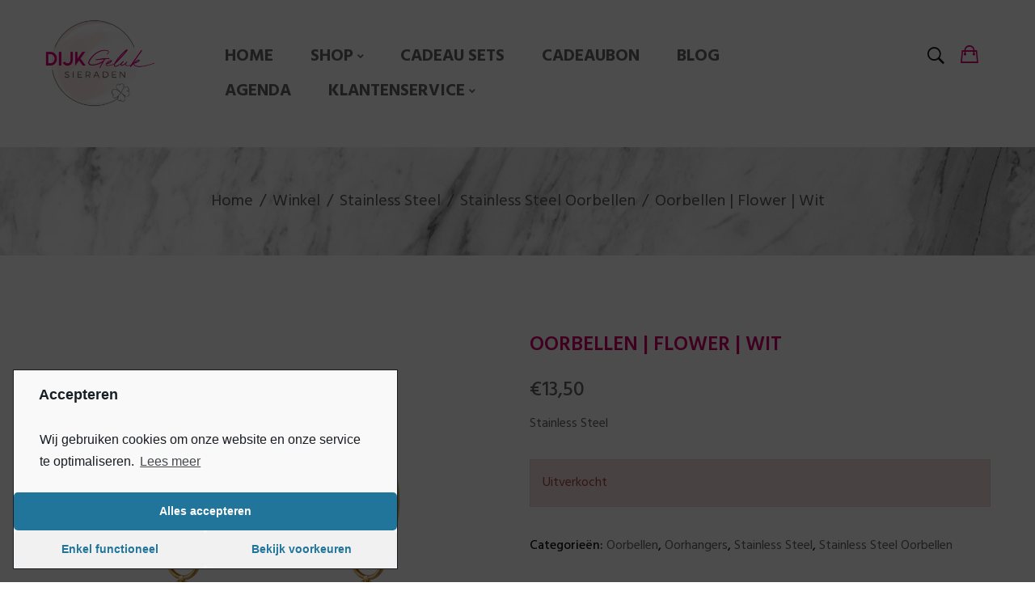

--- FILE ---
content_type: text/css
request_url: https://dijkgeluksieraden.nl/wp-content/themes/fashow-child/style.css?ver=5.7.2
body_size: -427
content:
/*
Theme Name: Fashow Child
Theme URI: http://www.wpbingosite.com/fashow
Author: wpbingo
Description: This is a child theme for Fashow
Version: 1.0
Author URI: http://wpbingosite.com
Template: fashow
Text Domain: fashow-child
*/
/*************** ADD YOUR CUSTOM CSS HERE  ***************/
